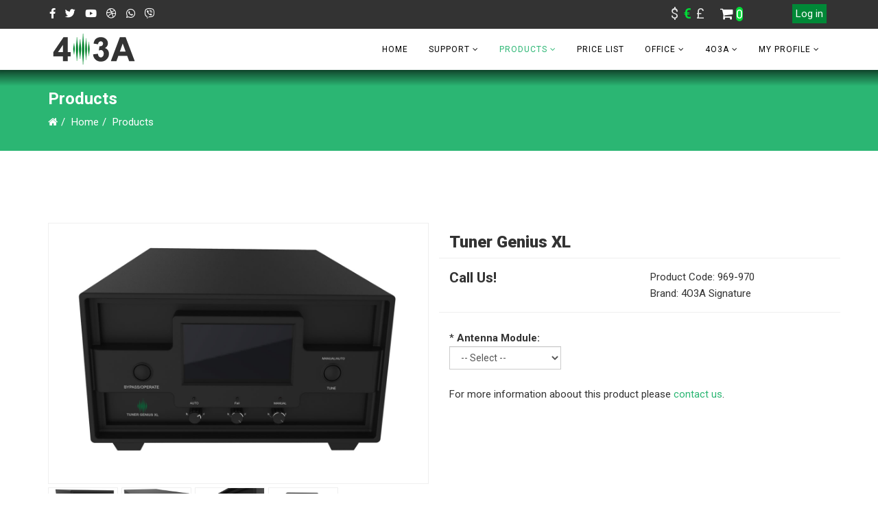

--- FILE ---
content_type: text/html; charset=utf-8
request_url: https://4o3a.com/tuner-genius
body_size: 16007
content:
<!DOCTYPE html>
<html xmlns="http://www.w3.org/1999/xhtml" xml:lang="en-gb" lang="en-gb" dir="ltr">
    <head>
        <meta http-equiv="X-UA-Compatible" content="IE=edge">
        <meta name="viewport" content="width=device-width, initial-scale=1">
                <!-- head -->
        <base href="https://4o3a.com/tuner-genius" />
	<meta http-equiv="content-type" content="text/html; charset=utf-8" />
	<meta name="robots" content="max-snippet:-1, max-image-preview:large, max-video-preview:-1" />
	<meta name="image" content="https://4o3a.com/images/products/TG/velika_slika-a.jpg" />
	<meta name="twitter:card" content="summary" />
	<meta name="twitter:creator" content="4o3a.signature" />
	<meta name="twitter:title" content="Tuner Genius XL ( 0.00€ ) " />
	<meta name="twitter:image" content="https://4o3a.com/images/products/TG/velika_slika-a.jpg" />
	<meta name="twitter:image:width" content="50" />
	<meta name="twitter:description" content="An advanced engineering approach to tuner development" />
	<meta property="og:title" content="Tuner Genius XL" />
	<meta property="og:site_name" content="4O3A Signature" />
	<meta property="og:description" content="An advanced engineering approach to tuner development has resulted in truly highest quality hardware and software solutions. Our software developers h..." />
	<meta property="og:url" content="https://4o3a.com/tuner-genius" />
	<meta property="og:type" content="product" />
	<meta property="og:image" content="https://4o3a.com/images/products/TG/velika_slika-a.jpg" />
	<meta property="og:locale" content="en-GB" />
	<meta property="og:price:currency" content="EUR" />
	<meta property="og:price:brand" content="4O3A Signature" />
	<meta property="og:price:condition" content="new" />
	<meta property="og:price:retailer_item_id" content="969-970" />
	<meta property="product:locale" content="en-GB" />
	<meta property="product:retailer_item_id" content="969-970" />
	<meta property="product:price:currency" content="EUR" />
	<meta property="product:original_price:currency" content="EUR" />
	<meta property="product:pretax_price:currency" content="EUR" />
	<meta property="product:weight:value" content="0.00000" />
	<meta property="product:sale_price:currency" content="EUR" />
	<meta property="product:availability" content="in stock" />
	<meta property="product:brand" content="4O3A Signature" />
	<meta property="product:category" content="Tuner Genius" />
	<meta property="product:isbn" content="CALL!" />
	<meta property="product:upc" content="CALL!" />
	<meta name="description" content="An advanced engineering approach to tuner development has resulted in truly highest quality hardware and software solutions. Our software developers h..." />
	<title>4O3A Signature - Tuner Genius XL</title>
	<link href="/images/favicon.png" rel="shortcut icon" type="image/vnd.microsoft.icon" />
	<link href="/media/j2store/css/jquery-ui-custom.css" rel="stylesheet" type="text/css" />
	<link href="/media/j2store/css/j2store.css" rel="stylesheet" type="text/css" />
	<link href="/plugins/content/pdf_embed/assets/css/style.css" rel="stylesheet" type="text/css" />
	<link href="https://4o3a.com/plugins/j2store/app_socialmedia/app_socialmedia/media/css/socialmedia.css" rel="stylesheet" type="text/css" />
	<link href="/media/modals/css/colorbox1.min.css?v=11.5.7.p" rel="stylesheet" type="text/css" />
	<link href="/plugins/system/jce/css/content.css?46e55371fe81c76408c5ba4a4bfc4223" rel="stylesheet" type="text/css" />
	<link href="//fonts.googleapis.com/css?family=Roboto:100,100italic,300,300italic,regular,italic,500,500italic,700,700italic,900,900italic&amp;subset=latin-ext,latin,greek-ext" rel="stylesheet" type="text/css" />
	<link href="//fonts.googleapis.com/css?family=Open+Sans:300,300italic,regular,italic,600,600italic,700,700italic,800,800italic&amp;subset=latin" rel="stylesheet" type="text/css" />
	<link href="/templates/shaper_helix3/css/bootstrap.min.css" rel="stylesheet" type="text/css" />
	<link href="/templates/shaper_helix3/css/font-awesome.min.css" rel="stylesheet" type="text/css" />
	<link href="/templates/shaper_helix3/css/legacy.css" rel="stylesheet" type="text/css" />
	<link href="/templates/shaper_helix3/css/template.css" rel="stylesheet" type="text/css" />
	<link href="/templates/shaper_helix3/css/presets/preset3.css" rel="stylesheet" type="text/css" class="preset" />
	<link href="/templates/shaper_helix3/css/custom.css" rel="stylesheet" type="text/css" />
	<link href="/templates/shaper_helix3/css/frontend-edit.css" rel="stylesheet" type="text/css" />
	<link href="https://4o3a.com/media/com_acymailing/css/module_default.css?v=1718283249" rel="stylesheet" type="text/css" />
	<link href="/media/sourcecoast/css/sc_bootstrap.css" rel="stylesheet" type="text/css" />
	<link href="/media/sourcecoast/css/fontawesome/css/font-awesome.min.css" rel="stylesheet" type="text/css" />
	<link href="/media/sourcecoast/css/common.css" rel="stylesheet" type="text/css" />
	<link href="/templates/shaper_helix3/html/mod_sclogin/themes/4O3A.css" rel="stylesheet" type="text/css" />
	<link href="https://4o3a.com/modules/mod_j2store_cart/css/j2store_cart.css" rel="stylesheet" type="text/css" />
	<style type="text/css">

 .cloaked_email span:before { content: attr(data-ep-adbae); } .cloaked_email span:after { content: attr(data-ep-b2cbf); } 
body{font-family:Roboto, sans-serif; font-size:15px; font-weight:normal; }h1{font-family:Roboto, sans-serif; font-size:24px; font-weight:900; }h2{font-family:Roboto, sans-serif; font-size:24px; font-weight:700; }h3{font-family:Roboto, sans-serif; font-size:20px; font-weight:500; }h4{font-family:Roboto, sans-serif; font-size:16px; font-weight:500; }h5{font-family:Open Sans, sans-serif; font-weight:600; }h6{font-family:Open Sans, sans-serif; font-weight:600; }#sp-top-bar{ background-color:#333333;color:#ffffff; }#sp-top-bar a{color:#ffffff;}#sp-top-bar a:hover{color:#008837;}#sp-footer{ background-color:#171717; }
	</style>
	<script type="application/json" class="joomla-script-options new">{"csrf.token":"2585496e7285db460ad0e908d9fce145","system.paths":{"root":"","base":""},"rl_modals":{"class":"modal_link","defaults":{"opacity":"0.8","maxWidth":"95%","maxHeight":"95%","slideshowAuto":"0","current":"{current} \/ {total}","previous":"previous","next":"next","close":"close","xhrError":"This content failed to load.","imgError":"This image failed to load."},"auto_correct_size":1,"auto_correct_size_delay":0,"disable_background_scrolling":1,"disable_on_mobile":0,"disable_on_mobile_splash":0,"mobile_max_width":767,"open_by_url":null}}</script>
	<script src="/media/jui/js/jquery.min.js?46e55371fe81c76408c5ba4a4bfc4223" type="text/javascript"></script>
	<script src="/media/jui/js/jquery-noconflict.js?46e55371fe81c76408c5ba4a4bfc4223" type="text/javascript"></script>
	<script src="/media/jui/js/jquery-migrate.min.js?46e55371fe81c76408c5ba4a4bfc4223" type="text/javascript"></script>
	<script src="/media/j2store/js/j2store.namespace.js" type="text/javascript"></script>
	<script src="/media/j2store/js/jquery-ui.min.js" type="text/javascript"></script>
	<script src="/media/j2store/js/jquery-ui-timepicker-addon.js" type="text/javascript"></script>
	<script src="/media/j2store/js/jquery.zoom.js" type="text/javascript"></script>
	<script src="/media/j2store/js/j2store.js" type="text/javascript"></script>
	<script src="/media/j2store/js/bootstrap-modal-conflit.js" type="text/javascript"></script>
	<script src="/plugins/j2store/app_flexivariable/app_flexivariable/js/flexivariable.js" type="text/javascript"></script>
	<script src="https://4o3a.com/plugins/j2store/app_socialmedia/app_socialmedia/media/js/j2storesocialmedia.js" type="text/javascript"></script>
	<script src="/media/system/js/core.js?46e55371fe81c76408c5ba4a4bfc4223" type="text/javascript"></script>
	<script src="/media/modals/js/jquery.touchSwipe.min.js" type="text/javascript"></script>
	<script src="/media/modals/js/jquery.modals.min.js?v=11.5.7.p" type="text/javascript"></script>
	<script src="/media/modals/js/script.min.js?v=11.5.7.p" type="text/javascript"></script>
	<script src="/templates/shaper_helix3/js/bootstrap.min.js" type="text/javascript"></script>
	<script src="/templates/shaper_helix3/js/jquery.sticky.js" type="text/javascript"></script>
	<script src="/templates/shaper_helix3/js/main.js" type="text/javascript"></script>
	<script src="/templates/shaper_helix3/js/frontend-edit.js" type="text/javascript"></script>
	<script src="https://4o3a.com/media/com_acymailing/js/acymailing_module.js?v=5130" type="text/javascript" async="async"></script>
	<script src="/media/sourcecoast/js/jq-bootstrap-1.8.3.js" type="text/javascript"></script>
	<script type="text/javascript">

		var j2storeURL = 'https://4o3a.com/';
		
			if(typeof(j2store) == 'undefined') {
				var j2store = {};
			}

	if(typeof(jQuery) != 'undefined') {
		jQuery.noConflict();
	}

	if(typeof(j2store.jQuery) == 'undefined') {
		j2store.jQuery = jQuery.noConflict();
	}

	if(typeof(j2store.jQuery) != 'undefined') {

		(function($) {
			$(document).ready(function(){
				/*date, time, datetime*/

				if( $('.j2store_date').length ){
					$('.j2store_date').datepicker({dateFormat: 'yy-mm-dd'});
				}

				if($('.j2store_datetime').length){
					$('.j2store_datetime').datetimepicker({
							dateFormat: 'yy-mm-dd',
							timeFormat: 'HH:mm',
							
			currentText: 'Now',
			closeText: 'Done',
			timeOnlyTitle: 'Choose Time',
			timeText: 'Time',
			hourText: 'Hour',
			minuteText: 'Minute',
			secondText: 'Seconds',
			millisecText: 'Milliseconds',
			timezoneText: 'Time Zone'
			
					});
				}

				if($('.j2store_time').length){
					$('.j2store_time').timepicker({timeFormat: 'HH:mm', 
			currentText: 'Now',
			closeText: 'Done',
			timeOnlyTitle: 'Choose Time',
			timeText: 'Time',
			hourText: 'Hour',
			minuteText: 'Minute',
			secondText: 'Seconds',
			millisecText: 'Milliseconds',
			timezoneText: 'Time Zone'
			});
				}

			});
		})(j2store.jQuery);
	}
	if(typeof(j2store) == 'undefined') {
                    var j2store = {};
                }
                if(typeof(j2store.jQuery) == 'undefined') {
                    j2store.jQuery = jQuery.noConflict();
                }
                var customtabs_7 =[{"title":"DOWNLOADS","icon":"","enabled":"1","description":"<p>\n\n<div class=\"custom\"  >\n\t<div class=\"container\">\r\n<ul class=\"file-tree\">\r\n<li><a href=\"#\">Documents<\/a><br \/>\r\n<ul>\r\n<li class=\"pdf\"><a href=\"images\/downloads\/tuner_genius\/Tuner-Genius-XL-User-Guide.pdf\">Tuner Genius XL User Guide<\/a><\/li>\r\n<\/ul>\r\n<\/li>\r\n<li><a href=\"#\">Tuner Genius Utility v1.2.17 - compatible with AG v4<\/a>\r\n<ul>\r\n<li class=\"win\"><a href=\"images\/downloads\/tuner_genius\/TunerGeniusUtility_v1.2.17.exe\" target=\"_blank\">TunerGeniusUtility_v1.2.17<\/a><\/li>\r\n<!--\r\n\t\t\t  <li class=\"pdf\"><a href=\"images\/downloads\/tuner_genius\/Tuner-Genius-XL-v1.1.16-Release-Notes.pdf\" target=\"_blank\">Tuner Genius v1.1.29 Release Notes<\/a><\/li>\r\n\t\t\t\t<li class=\"txt\"><a href=\"images\/downloads\/tuner_genius\/Tuner_Genius_Utility_v1.1.16.MD5_.txt\" target=\"_blank\">Tuner Genius Utility v1.1.16.MD5.txt<\/a><\/li> --><\/ul>\r\n<\/li>\r\n<li><a href=\"#\">Tuner Genius Utility v1.1.20 - compatible with AG v3<\/a>\r\n<ul>\r\n<li class=\"win\"><a href=\"images\/downloads\/tuner_genius\/TunerGeniusUtility_v1.1.20_AG_v3_Compatible_Only.exe\" target=\"_blank\">TunerGeniusUtility_v1.1.20<\/a><\/li>\r\n<!--\r\n\t\t\t  <li class=\"pdf\"><a href=\"images\/downloads\/tuner_genius\/Tuner-Genius-XL-v1.1.16-Release-Notes.pdf\" target=\"_blank\">Tuner Genius v1.1.29 Release Notes<\/a><\/li>\r\n\t\t\t\t<li class=\"txt\"><a href=\"images\/downloads\/tuner_genius\/Tuner_Genius_Utility_v1.1.16.MD5_.txt\" target=\"_blank\">Tuner Genius Utility v1.1.16.MD5.txt<\/a><\/li> --><\/ul>\r\n<\/li>\r\n<\/ul>\r\n<\/div><\/div>\n<\/p>","tab_id":"custom_tab_0"}];
                (function($) {
                    $(document).ready(function() {
                        if ($('.product-7 #j2store-product-detail-tab').length > 0 ) {
                            $(customtabs_7).each(function(key,value){
                                if($('.product-7 #j2store-product-detail-tab a[href=#'+value.tab_id+']').length == 0){
                                    var label =value.title;
                                    var container = $('#j2store-product-detail-tab');
                                    //var string =$('#jc').clone();
                                    //$('#jc').remove();
                                    container.append('<li><a data-toggle=\'tab\' href=\'#'+value.tab_id+'\'><i class=\''+value.icon+'\'></i>  '+label+'</a></li>');
                                    $('.tab-content').append('<div itemprop=\'customtabs\' class=\'tab-pane\' id=\''+value.tab_id+'\' >'+ value.description +'</div>');
                                    return $('#j2store-custom-tab').append(this).html();
                                }
                            });
                        }
                    });
                })(j2store.jQuery);
                
                (function($){
                    $(document).on('change','#j2store-product-detail-tab',function(){
                        $('#j2store-product-detail-tab li a').css('display','block');
                    });
                })(j2store.jQuery);
    
		if (typeof(jQuery) !== 'undefined') {
		   jQuery(document).ready(function() {
		      jQuery("body").addClass("j2store-single-product-view view-product-7  tuner-genius");
		  });
		}
		
 var emailProtector=emailProtector||{};emailProtector.addCloakedMailto=function(g,l){var h=document.querySelectorAll("."+g);for(i=0;i<h.length;i++){var b=h[i],k=b.getElementsByTagName("span"),e="",c="";b.className=b.className.replace(" "+g,"");for(var f=0;f<k.length;f++)for(var d=k[f].attributes,a=0;a<d.length;a++)0===d[a].nodeName.toLowerCase().indexOf("data-ep-adbae")&&(e+=d[a].value),0===d[a].nodeName.toLowerCase().indexOf("data-ep-b2cbf")&&(c=d[a].value+c);if(!c)break;b.innerHTML=e+c;if(!l)break;b.parentNode.href="mailto:"+e+c}}; 

var sp_preloader = '1';

var sp_gotop = '1';

var sp_offanimation = 'default';
	if(typeof acymailingModule == 'undefined'){
				var acymailingModule = [];
			}
			
			acymailingModule['emailRegex'] = /^[a-z0-9!#$%&\'*+\/=?^_`{|}~-]+(?:\.[a-z0-9!#$%&\'*+\/=?^_`{|}~-]+)*\@([a-z0-9-]+\.)+[a-z0-9]{2,20}$/i;

			acymailingModule['NAMECAPTION'] = 'Name';
			acymailingModule['NAME_MISSING'] = 'Please enter your name';
			acymailingModule['EMAILCAPTION'] = 'E-mail';
			acymailingModule['VALID_EMAIL'] = 'Please enter a valid e-mail address';
			acymailingModule['ACCEPT_TERMS'] = 'Please check the Terms and Conditions';
			acymailingModule['CAPTCHA_MISSING'] = 'The captcha is invalid, please try again';
			acymailingModule['NO_LIST_SELECTED'] = 'Please select the lists you want to subscribe to';
		
acymailingModule['excludeValuesformAcymailing48101'] = [];
acymailingModule['excludeValuesformAcymailing48101']['name'] = 'Name';
acymailingModule['excludeValuesformAcymailing48101']['email'] = 'E-mail';
jQuery(function($){ initTooltips(); $("body").on("subform-row-add", initTooltips); function initTooltips (event, container) { container = container || document;$(container).find(".hasTooltip").tooltip({"html": true,"container": "body"});} });if (typeof jfbcJQuery == "undefined") jfbcJQuery = jQuery;
			if(typeof(j2store) == 'undefined') {
				var j2store = {};
			}

	if(typeof(jQuery) != 'undefined') {
		jQuery.noConflict();
	}

	if(typeof(j2store.jQuery) == 'undefined') {
		j2store.jQuery = jQuery.noConflict();
	}

	if(typeof(j2store.jQuery) != 'undefined') {

		(function($) {
			$(document).ready(function(){
				/*date, time, datetime*/

				if( $('.j2store_date').length ){
					$('.j2store_date').datepicker({dateFormat: 'yy-mm-dd'});
				}

				if($('.j2store_datetime').length){
					$('.j2store_datetime').datetimepicker({
							dateFormat: 'yy-mm-dd',
							timeFormat: 'HH:mm',
							
			currentText: 'Now',
			closeText: 'Done',
			timeOnlyTitle: 'Choose Time',
			timeText: 'Time',
			hourText: 'Hour',
			minuteText: 'Minute',
			secondText: 'Seconds',
			millisecText: 'Milliseconds',
			timezoneText: 'Time Zone'
			
					});
				}

				if($('.j2store_time').length){
					$('.j2store_time').timepicker({timeFormat: 'HH:mm', 
			currentText: 'Now',
			closeText: 'Done',
			timeOnlyTitle: 'Choose Time',
			timeText: 'Time',
			hourText: 'Hour',
			minuteText: 'Minute',
			secondText: 'Seconds',
			millisecText: 'Milliseconds',
			timezoneText: 'Time Zone'
			});
				}

			});
		})(j2store.jQuery);
	}
	
if(typeof(j2store) == 'undefined') {
	var j2store = {};
}
if(typeof(j2store.jQuery) == 'undefined') {
	j2store.jQuery = jQuery.noConflict();
}		
(function($) {
	$(document).bind('after_adding_to_cart', function(element,data, type){

		var murl = '/ajaxmini';

		$.ajax({
			url : murl,
			type : 'get',
			cache : false,
			contentType : 'application/json; charset=utf-8',
			dataType : 'json',
			success : function(json) {
				if (json != null && json['response']) {
					$.each(json['response'], function(key, value) {
						if ($('.j2store_cart_module_' + key).length) {
							$('.j2store_cart_module_' + key).each(function() {
								$(this).html(value);
							});
						}
					});
				}
			}

		});

	});
})(j2store.jQuery);
		function do_nothing() { return; }
	</script>
	<!-- Start: Google Structured Data -->
            
<script type="application/ld+json">
{
    "@context": "https://schema.org",
    "@type": "BreadcrumbList",
    "itemListElement": [
        {
            "@type": "ListItem",
            "position": 1,
            "name": "Home",
            "item": "https://4o3a.com/"
        },
        {
            "@type": "ListItem",
            "position": 2,
            "name": "Products",
            "item": "https://4o3a.com/products"
        },
        {
            "@type": "ListItem",
            "position": 3,
            "name": "Tuner Genius XL",
            "item": "https://4o3a.com/tuner-genius"
        }
    ]
}
</script>
            <!-- End: Google Structured Data -->

        <script src="https://kit.fontawesome.com/6ad9ac9566.js" crossorigin="anonymous"></script>
<link href="/custom/file-explore/file-explore.css" rel="stylesheet" type="text/css">
<link rel="stylesheet" href="https://maxcdn.bootstrapcdn.com/font-awesome/4.7.0/css/font-awesome.min.css">

<!-- Global site tag (gtag.js) - Google Analytics -->
<script async src="https://www.googletagmanager.com/gtag/js?id=UA-166003158-1"></script>
<script>
  window.dataLayer = window.dataLayer || [];
  function gtag(){dataLayer.push(arguments);}
  gtag('js', new Date());

  gtag('config', 'UA-166003158-1');
</script>
    
<!-- sh404SEF sharing buttons css -->
<style type="text/css">
    .wbl-social-buttons :after,.wbl-social-buttons :before{display:none}.wbl-social-buttons ul{display:flex;flex-wrap:wrap;justify-content:center;align-items:center;list-style:none;line-height:2.2;margin:0;padding:3em}.wbl-social-buttons .wbl-social-button{list-style:none;line-height:1;padding:0;margin:.5em;font-size:0.9rem}.wbl-social-buttons .wbl-social-button a.wbl-social-link,.wbl-social-buttons .wbl-social-button a.wbl-social-link .wbl-social-static-text,.wbl-social-buttons .wbl-social-button:hover a.wbl-social-link,.wbl-social-buttons .wbl-social-button:hover a.wbl-social-link .wbl-social-static-text{text-decoration:none}.wbl-social-buttons .wbl-social-link{display:flex;flex-wrap:wrap;justify-content:center;align-items:center;padding:.15em;text-decoration:none}.wbl-social-buttons .wbl-social-link.wbl-social-has-text{padding:.15em 1.25em .15em .75em}.wbl-social-buttons .wbl-social-static-text{text-align:center}.wbl-social-buttons .wbl-social-hide{display:none}.wbl-social-buttons .wbl-social-icon{width:2em;height:2em}.wbl-social-buttons li.wbl-social-whatsapp{display:none}@media only screen and (max-width:479px){.wbl-social-buttons li.wbl-social-whatsapp{display:inline-block}}.wbl-social-rounded .wbl-social-button{border-radius:2em}.wbl-social-squared .wbl-social-button{border-radius:.2em}
.wbl-social-colors a,.wbl-social-colors a:active,.wbl-social-colors a:focus,.wbl-social-colors a:visited{fill:#fff}.wbl-social-colors a .wbl-social-static-text,.wbl-social-colors a:active .wbl-social-static-text,.wbl-social-colors a:focus .wbl-social-static-text,.wbl-social-colors a:visited .wbl-social-static-text{color:#fff}.wbl-social-colors .wbl-social-button:hover{background:#777}.wbl-social-colors .wbl-social-facebook{background:#3067a3}.wbl-social-colors .wbl-social-twitter{background:#03b3ee}.wbl-social-colors .wbl-social-linkedin{background:#0071a1}.wbl-social-colors .wbl-social-pinterest{background:#bd081c}.wbl-social-colors .wbl-social-whatsapp{background:#25d366}.wbl-social-colors .wbl-social-share-api{background:#777}</style>
<!-- End of sh404SEF sharing buttons css -->

<script type='text/javascript'>var _sh404SEF_live_site = 'https://4o3a.com/';</script>






<!-- sh404SEF Twitter cards -->
<meta name="twitter:card" content="summary_large_image" />
<meta name="twitter:title" content="4O3A Signature - Tuner Genius XL" />
<meta name="twitter:description" content="An advanced engineering approach to tuner development has resulted in truly highest quality hardware and software solutions. Our software developers h..." />
<meta name="twitter:url" content="https://4o3a.com/tuner-genius" />
<!-- sh404SEF Twitter cards - end -->


<style type="text/css">input[name='your_address'] {display: none !important;}</style>

<style type="text/css">input[name='my_address'] {display: none !important;}</style>

<style type="text/css">input[name='your_address_here'] {display: none !important;}</style>
</head>

    <body class="site com-j2store view-products no-layout task-view itemid-138 en-gb ltr  sticky-header layout-fluid off-canvas-menu-init">

        <div class="body-wrapper">
            <div class="body-innerwrapper">
                <div class="sp-pre-loader"><div class="wave-two-wrap"><ul class="wave-two"><li></li><li></li><li></li><li></li><li></li><li></li></ul></div></div><section id="sp-top-bar"><div class="container"><div class="row"><div id="sp-top1" class="col-sm-9 col-md-9"><div class="sp-column "><ul class="social-icons"><li><a target="_blank" href="https://www.facebook.com/4O3ASignature/" aria-label="facebook"><i class="fa fa-facebook"></i></a></li><li><a target="_blank" href="https://twitter.com/4o3aSignature" aria-label="twitter"><i class="fa fa-twitter"></i></a></li><li><a target="_blank" href="https://www.youtube.com/channel/UCR_R-0mR_i1uCZXT9ZKb1bQ" aria-label="youtube"><i class="fa fa-youtube"></i></a></li><li><a target="_blank" href="https://www.instagram.com/4o3a.signature/" aria-label="dribbble"><i class="fa fa-dribbble"></i></a></li><li><a href="whatsapp://send?abid=+38268380000&text=Hi" aria-label="whatsapp"><i class="fa fa-whatsapp"></i></a></li><li><a target="_blank" href="/38268380000"><i class="fa fa-viber"></i></a></li></ul></div></div><div id="sp-top2" class="col-sm-3 col-md-3"><div class="sp-column "><div class="sp-module loginmodule"><div class="sp-module-content"><div class="sourcecoast sclogin-modal-links sclogin"><a  href="#login-modal" role="button" data-toggle="sc-modal">Log in</a></div><div id="login-modal" class="sourcecoast modal fade" tabindex="-1" role="dialog" aria-hidden="true" style="display:none"><div class="modal-header"><button type="button" class="close" data-dismiss="sc-modal" aria-hidden="true">&times;</button><span class="modal-title">SCLogin</span></div><div class="modal-body">
    <div class="sclogin sourcecoast" id="sclogin-122">
                    <div class="sclogin-desc pretext">
                By creating an account you will be able to shop faster, be up to date on an order's status, and keep track of the orders you have previously made.<br /><br />            </div>
        
        <div class="row-fluid">
            
    <div class="sclogin-joomla-login vertical span12">
                <form action="https://4o3a.com/forum" method="post" id="sclogin-form122">
            <fieldset class="input-block-level userdata">
                <div class="control-group" id="form-sclogin-username">
                    <div class="controls input-block-level">
                        <div class="input-append input-block-level">
                            <input name="username" tabindex="0"  class="sclogin-username input-block-level" title="username" type="text"
                                   placeholder="Username" aria-label="Username" required aria-required="true">
                                                    </div>
                    </div>
                </div>
                <div class="control-group" id="form-sclogin-password">
                    <div class="controls input-block-level">
                        <div class="input-append input-block-level">
                            <input id="sclogin-passwd122" name="password" tabindex="0" class="sclogin-passwd input-block-level" title="password" type="password"
                                   placeholder="Password" aria-label="Password" required aria-required="true">
                                                                                </div>
                    </div>
                </div>
                <div class="control-group" id="form-sclogin-submitcreate">
                    <button type="submit" name="Submit" class="btn btn-primary">Log in</button>
                                            <a class="btn validate btn-secondary" href="/create-an-account/">Register</a>
                                    </div>
                                        <div class="control-group" id="form-sclogin-remember">
                            <label for="sclogin-remember">
                                <input id="sclogin-remember" type="checkbox" name="remember" class="inputbox"  title="Remember Me" />
                                Remember me                            </label>
                        </div>
                    

                <input type="hidden" name="option" value="com_users"/><input type="hidden" name="task" value="user.login"/><input type="hidden" name="return" value="aHR0cHM6Ly80bzNhLmNvbS9mb3J1bS91c2VyLzIyNjMtb3o3Ymc="/><input type="hidden" name="mod_id" value="122"/><input type="hidden" name="1130ca281caf88b0a6eac48204181c32" value="1" /><ul><li><a href="/lost-user-name/">Forgot Username?</a></li><li><a href="/lost-password/">Forgot Password?</a></li></ul>            </fieldset>
        <input type="text" name="your_address" value=""/><input type="hidden" name="441bd76d5018d4f9c1c511673523f455" value="1768908270.4"/></form>
    </div>
        </div>

                <div class="clearfix"></div>
    </div>

</div></div><script type="text/javascript">
                jfbcJQuery(document).ready(function() {
                    jfbcJQuery("#login-modal").appendTo("body");
                });jfbcJQuery("#login-modal").on("show", function() {
            jfbcJQuery("#login-modal").css({"margin-left": function() {return -(jfbcJQuery("#login-modal").width() / 2)}})
        });
        </script></div></div><div class="sp-module valute"><div class="sp-module-content"><script type="text/javascript">
<!--
if(typeof(j2store) == 'undefined') {
	var j2store = {};
}
if(typeof(j2store.jQuery) == 'undefined') {
	j2store.jQuery = jQuery.noConflict();
}

//-->
</script>

<style type="text/css">
#j2store_currency {
background: #333333;
color: #333333;
}

#j2store_currency a {
color: #e4e4e4;
}

#j2store_currency a.active {
color: #00dd37;
}


#j2store_currency a:hover {
color: #008837;
}

</style>

<div class="j2store valute" >
<form action="/forum" method="post" enctype="multipart/form-data">
  <div id="j2store_currency">
    
	    	    	<a title="USD" onclick="j2store.jQuery('input[name=\'currency_code\']').attr('value', 'USD'); j2store.jQuery(this).parent().parent().submit();">$</a>
	    
    
	    		    <a class="active" title="EURO"><b>€</b></a>
	    
    
	    	    	<a title="GBP" onclick="j2store.jQuery('input[name=\'currency_code\']').attr('value', 'GBP'); j2store.jQuery(this).parent().parent().submit();">£</a>
	    
        <input type="hidden" name="currency_code" value="" />
    <input type="hidden" name="option" value="com_j2store" />
    <input type="hidden" name="view" value="carts" />
    <input type="hidden" name="task" value="setcurrency" />
    <input type="hidden" name="redirect" value="aHR0cHM6Ly80bzNhLmNvbS9mb3J1bS91c2VyLzE2MzMtdG9tcGtpbnM=" />
  </div>
<input type="hidden" name="441bd76d5018d4f9c1c511673523f455" value="1768908270"/></form>
</div>
</div></div><div class="sp-module modulecart"><div class="sp-module-content">			<div class="j2store_cart_module_108">
						<div class="j2store-minicart-button">
				<span class="cart-item-info">
					<a class="link" href="/products/my-shopping-cart">
						<i class="fa fa-shopping-cart"></i>
						<span class="cart-item-count">0</span>
					</a>
				</span>
			</div>

									</div>
			</div></div></div></div></div></div></section><header id="sp-header"><div class="container"><div class="row"><div id="sp-logo" class="col-xs-8 col-sm-2 col-md-2"><div class="sp-column "><div class="logo"><a href="/"><img class="sp-default-logo hidden-xs" src="/images/logo.png" alt="4O3A Signature"><img class="sp-default-logo visible-xs" src="/images/logo.png" alt="4O3A Signature"></a></div></div></div><div id="sp-menu" class="col-xs-4 col-sm-10 col-md-10"><div class="sp-column ">			<div class='sp-megamenu-wrapper'>
				<a id="offcanvas-toggler" class="visible-sm visible-xs" aria-label="Helix Megamenu Options" href="#"><i class="fa fa-bars" aria-hidden="true" title="Helix Megamenu Options"></i></a>
				<ul class="sp-megamenu-parent menu-fade hidden-sm hidden-xs"><li class="sp-menu-item"><a  href="/"  >Home</a></li><li class="sp-menu-item sp-has-child"><a  href="javascript:void(0);"  >Support</a><div class="sp-dropdown sp-dropdown-main sp-menu-right" style="width: 240px;"><div class="sp-dropdown-inner"><ul class="sp-dropdown-items"><li class="sp-menu-item"><a  href="/automation-diagrams"  >Automation Diagrams</a></li><li class="sp-menu-item"><a  href="/tech/"  >Tech Articles</a></li><li class="sp-menu-item"><a  href="/support/downloads"  >Downloads</a></li><li class="sp-menu-item"><a  href="/shipping-rates"  >Shipping Rates</a></li><li class="sp-menu-item"><a  href="/forum"  >Forum</a></li><li class="sp-menu-item"><a  href="/my-profile/my-tickets"  >Ticket Support</a></li></ul></div></div></li><li class="sp-menu-item sp-has-child current-item active"><a  href="/products"  >Products</a><div class="sp-dropdown sp-dropdown-main sp-menu-right" style="width: 240px;"><div class="sp-dropdown-inner"><ul class="sp-dropdown-items"><li class="sp-menu-item sp-has-child"><a  href="/products/genius-family"  >Genius Family</a><div class="sp-dropdown sp-dropdown-sub sp-menu-right" style="width: 240px;"><div class="sp-dropdown-inner"><ul class="sp-dropdown-items"><li class="sp-menu-item"><a  href="/products/genius-family/power-genius"  >Power Genius</a></li><li class="sp-menu-item"><a  href="/products/genius-family/tuner-genius"  >Tuner Genius</a></li><li class="sp-menu-item"><a  href="/antenna-genius"  >Antenna Genius</a></li><li class="sp-menu-item"><a  href="/products/genius-family/rotator-genius"  >Rotator Genius</a></li><li class="sp-menu-item"><a  href="/products/genius-family/genius-accessories"  >Genius Accessories</a></li></ul></div></div></li><li class="sp-menu-item sp-has-child"><a  href="/products/high-power-filters"  >High Power Filters</a><div class="sp-dropdown sp-dropdown-sub sp-menu-right" style="width: 240px;"><div class="sp-dropdown-inner"><ul class="sp-dropdown-items"><li class="sp-menu-item"><a  href="https://4o3a.com/band-pass-filter-series-xl"  >Band Pass Filter Series XL</a></li><li class="sp-menu-item"><a  href="https://4o3a.com/combiners-for-triplexers"  >Triplexer Combiner HFC4500</a></li><li class="sp-menu-item"><a  href="https://4o3a.com/triplexer-extender-qpxc8"  >Triplexer Extender QPXC8</a></li></ul></div></div></li><li class="sp-menu-item"><a  href="/products/headset-nc-1-and-accessories"  >Headset NC-1 and accessories</a></li><li class="sp-menu-item sp-has-child"><a  href="/products/switches"  >Switches</a><div class="sp-dropdown sp-dropdown-sub sp-menu-right" style="width: 240px;"><div class="sp-dropdown-inner"><ul class="sp-dropdown-items"><li class="sp-menu-item"><a  href="https://4o3a.com/grounding-antenna-switch"  >Grounding switch GAS4KU</a></li><li class="sp-menu-item"><a  href="/products/switches/reversible-switch"  >Reversible Switch RS3000RX</a></li><li class="sp-menu-item"><a  href="https://4o3a.com/1-amp-2-radios-switch"  >1 Amp 2 Radios Switch</a></li><li class="sp-menu-item"><a  href="https://4o3a.com/power-splitter-ps3000rx"  >Power Splitter PS-3000RX</a></li><li class="sp-menu-item"><a  href="https://4o3a.com/ab-switch"  >AB Switch</a></li><li class="sp-menu-item"><a  href="https://4o3a.com/a50"  >A50 Switch</a></li><li class="sp-menu-item"><a  href="https://4o3a.com/8xab-switch"  >8xAB Switch</a></li><li class="sp-menu-item"><a  href="https://4o3a.com/8x2-antenna-switch"  >8x2 Antenna Switch</a></li><li class="sp-menu-item"><a  href="https://4o3a.com/manual-antenna-controller-s8"  >Manual Antenna Controller S8</a></li></ul></div></div></li><li class="sp-menu-item"><a  href="/products/connectors"  >RF connectors</a></li><li class="sp-menu-item"><a  href="/rotary-towers"  >Rotary Towers</a></li><li class="sp-menu-item"><a  href="/complete-station-design"  >Complete Station Design</a></li><li class="sp-menu-item"><a  href="/flex-radio-systems"  >Flex Radio Systems</a></li><li class="sp-menu-item"><a  href="/products/my-shopping-cart"  >My Shopping Cart</a></li><li class="sp-menu-item sp-has-child"><a  href="javascript:void(0);"  >Commercial</a><div class="sp-dropdown sp-dropdown-sub sp-menu-right" style="width: 240px;"><div class="sp-dropdown-inner"><ul class="sp-dropdown-items"><li class="sp-menu-item"><a  href="https://4o3a.com/power-genius-xxl-c"  >Power Genius XXL - C</a></li><li class="sp-menu-item"><a  href="/commercial/power-genius-lna10000-amplifier"  >Power Genius LNA10000</a></li></ul></div></div></li></ul></div></div></li><li class="sp-menu-item"><a  href="/price-list"  >Price List</a></li><li class="sp-menu-item sp-has-child"><a  href="javascript:void(0);"  >Office</a><div class="sp-dropdown sp-dropdown-main sp-menu-right" style="width: 240px;"><div class="sp-dropdown-inner"><ul class="sp-dropdown-items"><li class="sp-menu-item"><a  href="/office/contact-us"  >Contact Us</a></li><li class="sp-menu-item"><a  href="/office/distributors"  >Distributors</a></li><li class="sp-menu-item"><a  href="/office/career"  >Career</a></li><li class="sp-menu-item"><a  href="/privacy-policy"  >Privacy Policy</a></li><li class="sp-menu-item"><a  href="/terms-of-service"  >Terms of Service</a></li></ul></div></div></li><li class="sp-menu-item sp-has-child"><a  href="javascript:void(0);"  >4O3A</a><div class="sp-dropdown sp-dropdown-main sp-menu-right" style="width: 240px;"><div class="sp-dropdown-inner"><ul class="sp-dropdown-items"><li class="sp-menu-item"><a  href="/ham-radio/qsl-info"  >QSL info</a></li><li class="sp-menu-item"><a  href="/radio-club-doc"  >Radio Club Doc</a></li><li class="sp-menu-item"><a  href="/location"  >Location</a></li><li class="sp-menu-item"><a  href="/publicity/"  >In Media</a></li><li class="sp-menu-item"><a  href="/proposals-to-improve-rules-with-the-goal-of-increasing-quality-and-participation-in-contests"  >Proposals to Improve Rules with the Goal of Increasing Quality and Participation in Contests</a></li><li class="sp-menu-item"><a  href="/predlozi-za-izmjene-pravila-sa-ciljem-povećanja-kvaliteta-i-masovnosti-u-takmičenjima"  >Predlozi za izmjene pravila sa ciljem povećanja kvaliteta i masovnosti u takmičenjima</a></li></ul></div></div></li><li class="sp-menu-item sp-has-child"><a  href="/my-profile"  >My Profile</a><div class="sp-dropdown sp-dropdown-main sp-menu-right" style="width: 240px;"><div class="sp-dropdown-inner"><ul class="sp-dropdown-items"><li class="sp-menu-item"><a  href="/my-profile/my-tickets"  >My Tickets</a></li><li class="sp-menu-item"><a  href="/edit-user-details/"  >My web site profile</a></li></ul></div></div></li></ul>			</div>
		</div></div></div></div></header><section id="sp-page-title"><div class="row"><div id="sp-title" class="col-sm-12 col-md-12"><div class="sp-column "><div class="sp-page-title"><div class="container"><h2>Products</h2>
<ol class="breadcrumb">
	<li><i class="fa fa-home"></i></li><li><a href="/" class="pathway">Home</a></li><li><a href="/products" class="pathway">Products</a></li></ol>
</div></div></div></div></div></section><section id="sp-main-body"><div class="container"><div class="row"><div id="sp-component" class="col-sm-12 col-md-12"><div class="sp-column "><div id="system-message-container">
	</div>
<div id="akeeba-renderjoomla">
<div class="j2store-single-product simple detail bs3 ">
			<div  class="product-7 simple-product">
	<div class="row">
		<div class="col-sm-6">
			    <div class="j2store-mainimage">
                            
            <span class="zoom" id="j2store-item-main-image-7">
		  	 <img itemprop="image"
                  alt="Tuner Genius"
                  title="Tuner Genius XL"
                  class="j2store-product-main-image j2store-img-responsive"
                  src="https://4o3a.com/images/products/TG/velika_slika-a.jpg"
                  width="1200"
             />
		  	 </span>
            <script type="text/javascript">
                var main_image="https://4o3a.com/images/products/TG/velika_slika-a.jpg";
                j2store.jQuery(document).ready(function(){
                    var enable_zoom = 1;
                    if(enable_zoom){
                        j2store.jQuery('#j2store-item-main-image-7').zoom();
                    }
                });
            </script>
            </div>


            <div class="j2store-product-additional-images">

            <ul class="additional-image-list">
                                                            <li>
                            <img onmouseover="setMainPreview('addimage-7-0', 7, 1, 'inner')"
                                 onclick="setMainPreview('addimage-7-0', 7, 1, 'inner')"
                                 id="addimage-7-0"
                                 class="j2store-item-additionalimage-preview j2store-img-responsive"
                                 src="https://4o3a.com/images/products/TG/velika_slika-a_001.jpg"
                                 alt="Tuner Genius XL"
                                 title="Tuner Genius XL"
                                 width="100"
                            />
                        </li>
                                                                                <li>
                            <img onmouseover="setMainPreview('addimage-7-2', 7, 1, 'inner')"
                                 onclick="setMainPreview('addimage-7-2', 7, 1, 'inner')"
                                 id="addimage-7-2"
                                 class="j2store-item-additionalimage-preview j2store-img-responsive"
                                 src="https://4o3a.com/images/products/TG/velika_slika-a_002.jpg"
                                 alt="Tuner Genius XL"
                                 title="Tuner Genius XL"
                                 width="100"
                            />
                        </li>
                                                                                <li>
                            <img onmouseover="setMainPreview('addimage-7-4', 7, 1, 'inner')"
                                 onclick="setMainPreview('addimage-7-4', 7, 1, 'inner')"
                                 id="addimage-7-4"
                                 class="j2store-item-additionalimage-preview j2store-img-responsive"
                                 src="https://4o3a.com/images/products/TG/velika_slika-a_003.jpg"
                                 alt="Tuner Genius XL"
                                 title="Tuner Genius XL"
                                 width="100"
                            />
                        </li>
                                                                        <li>
                        <img onmouseover="setMainPreview('additial-main-image-7', 7, 1, 'inner')"
                             onclick="setMainPreview('additial-main-image-7', 7, 1, 'inner')"
                             id="additial-main-image-7"
                             alt="Tuner Genius"
                             title="Tuner Genius XL"
                             class="j2store-item-additionalimage-preview j2store-img-responsive additional-mainimage"
                             src="https://4o3a.com/images/products/TG/velika_slika-a.jpg"
                             width="100"
                        />
                    </li>
                            </ul>
        </div>
    
    <script>
        j2store.jQuery(document).ready(function(){
            j2store.jQuery( 'body' ).on( 'after_doAjaxFilter', function( e, product, response ){
                j2store.jQuery('img.zoomImg').remove();
                j2store.jQuery('#j2store-item-main-image-7').zoom();
            });
        });
    </script>
		</div>

		<div class="col-sm-6">
			
	<h1  class="product-title">
		Tuner Genius XL	</h1>

										
			<div class="price-sku-brand-container row">
				<div class="col-sm-6">
				
<div  itemscope itemtype="https://schema.org/Offer" class="product-price-container">


	

	<div class="sale-price">
	<span class="free-product">
			Call Us!			</span>
	</div>		
	
			<div class="tax-text">
							
		</div>
		
	
	
	
</div>


    <div class="discount-percentage">
            </div>
				</div>

				<div class="col-sm-6">
																			<div class="product-sku">
		<span class="sku-text">Product Code:</span>
		<span  class="sku"> 969-970 </span>
	</div>
					
	<span class="manufacturer-brand">
		Brand:
					4O3A Signature			</span>
									</div>
			</div>

						<form action="/additem"
					method="post" class="j2store-addtocart-form"
					id="j2store-addtocart-form-7"
					name="j2store-addtocart-form-7"
					data-product_id="7"
					data-product_type="simple"
					enctype="multipart/form-data">

				
<div class="options">
                
                
                        <!-- select -->
	<div id="option-26"
		class="option">
                    <span class="required">*</span>
                    <b>Antenna Module:</b><br /> <select
			name="product_option[26]"
			onChange="doAjaxPrice(7,
          						'#option-26'
          						);">
			<option value="">-- Select --</option>
                        	
            <option 				value="83">3-ANT                        </option>
                        	
            <option 				value="82">SO2R                        (
                        	+                        160.00€            )
                        </option>
                      </select>
	</div>
	<br />
        
        
        

        

        
          

        

        
                
                
	    	    
      </div>


							<div class="cart-action-complete" style="display:none;">
				<p class="text-success">
					Item added to cart.											<a href="/products/my-shopping-cart" class="j2store-checkout-link">
											Checkout					</a>
				</p>
		</div>

<span class="moreinformationzimba">For more information aboout this product please <!-- START: Modals --><a href="/contact-us?ml=1" class="modal_link" title="Contact Us" data-modal-title="Contact Us">contact us</a><!-- END: Modals -->.</span>
	   
	
	
	<input type="hidden" name="option" value="com_j2store" />
	<input type="hidden" name="view" value="carts" />
	<input type="hidden" name="task" value="addItem" />
	<input type="hidden" name="ajax" value="0" />
	<input type="hidden" name="2585496e7285db460ad0e908d9fce145" value="1" />	<input type="hidden" name="return" value="aHR0cHM6Ly80bzNhLmNvbS90dW5lci1nZW5pdXM=" />
	<div class="j2store-notifications"></div>
			<input type="hidden" name="441bd76d5018d4f9c1c511673523f455" value="1768908270"/></form>
					</div>
	</div>
	
				<div class="row">
		<div class="col-sm-12">
			<ul class="nav nav-tabs" id="j2store-product-detail-tab">
									<li class="active"><a href="#description" data-toggle="tab">Description</a>
				
									<li class="" >
						<a href="#specs" data-toggle="tab">Specifications</a>
					</li>
							</ul>

			<div class="tab-content">
								<div  class="tab-pane fade in active" id="description">
					
	<div class="product-sdesc">
		<p>An advanced engineering approach to tuner development has resulted in truly highest quality hardware and software solutions.</p>
	</div>

					
	<div class="product-ldesc">
		
<p><br />Our software developers have extended the tuner with new functions, and completed integration with Antenna Genius, forming a single system. Very easy to use, uncompromisingly functional, the integration of TGXL into the Genius platform extends both functions as well as protection systems.</p>
<p>Once setup, TGXL will remember individual settings for each frequency change and will go to bypass if your antenna is in a segment with good SWR.<br />TGXL also features an extremely accurate power and SWR meter.<br />The RF block was carefully designed and is built from only the highest quality RF capacitors, making sure it’s capable of enduring currents and voltages generated by high SWR’s. On the images below you can see the C block of the tuner, with capacitors that would individually endure RF currents of 10-15A and voltages from 1500 to 3500V.</p>
<p>A careful calculation on all frequencies and impedances has enabled us to to choose the best components and making the tuner as efficient as possible. It also features mechanisms for protection in extreme cases by reducing the maximum working conditions and protecting RF components from damage.</p>
<p><img src="/images/products/TG/C-Board-TGXL.jpg" alt="C Board TGXL" /></p>
<p>The table shows maximum power per band that the tuner can handle, for different SWR values on the antenna.</p>
<p><img src="/images/products/TG/Table_with_max_power_vs_SWR_for_TGXL.PNG" alt="Table with max power vs SWR for TGXL" /></p>
<p>Preliminary specification of TGXL automatic antenna tuner - 2000W.<br />We might change some technical details without notice.</p>
<ul>
<li>Integrates with any transceiver</li>
<li>Designed to complement FLEX-6000 series transceivers and the Power Genius XL™ amplifier</li>
<li>Seamless SmartSDR™ software integration</li>
<li>Complete control and monitoring (over LAN) from an intuitive Windows™ application</li>
<li>Contest ready - the ONLY single-radio SO2R solution in amateur radio</li>
<li>High accuracy SWR and power meter measures in bypass mode.... and much more.</li>
</ul>
<h3>General Specification</h3>
<ul>
<li>Tuning: Fully automatic and manually tuned operation</li>
<li>Frequency Range: 1.8 to 54 MHz continuous</li>
<li>Radio Interface: Works with all radios using Flex radio LAN, RS232, CI-V, BCD, Pin-to-Band (PTB), or use the built in frequency counter.</li>
<li>Alarms and Warnings: Low drive, Frequency Out of Range, Wrong band, and High power</li>
<li>Matching Range: Up to 10:1 SWR. Resonant antenna frequency range memories will bypass the tuner automatically.</li>
<li>Tuning Time: Tuning solutions (2 to 12 seconds) are stored in memory automatically. Stored memory switching is 20ms.</li>
<li>Tuning Power Requirement: 10W - 200W</li>
</ul>
<h3>User Interface</h3>
<ul>
<li>Large 4.5” color touch screen display</li>
<li>Front panel controls for manual switching, tuning &amp; configuration</li>
<li>Windows™ utility application for over the network control and configuration</li>
</ul>
<h3>RF Characteristics</h3>
<ul>
<li>Nominal Impedance: 50-Ohm unbalanced</li>
<li>Nominal Operating Power: Up to 2000W</li>
<li>Duty Cycle: 100% ICAS</li>
<li>Protection: Intelligent SWR and power derating</li>
</ul>
<p><strong>1x3 version</strong></p>
<ul>
<li>Inputs and Outputs: 1x3 matrix (1 in, 3 out)</li>
<li>Switching: Matrix, manual or automatic by frequency/band</li>
</ul>
<p><strong>SO2R Version</strong></p>
<ul>
<li>Inputs and Outputs: 2 in, 2 out - each input is paired with one output</li>
<li>Switching: Non-matrix SO2R, manual or automatic by frequency/band</li>
</ul>
<p>&nbsp;</p>
<ul>
<li>Connector type: UHF/PTFE (SO-239A)</li>
</ul>
<h3>Mechanical/Electrical</h3>
<ul>
<li>Power Supply: 12 - 16V DC @2A via an external 100 to 240 VAC power supply</li>
<li>Dimensions: 11.8” W x 13.8” D x 5.9” H (30cm W x 35cm D x 15cm H)</li>
<li>Weight: 15.4 lbs (7kg)</li>
</ul>
<h3>&nbsp;Environmental</h3>
<ul>
<li>Temperature Range: -4F (-20C) to +122F (+50 C)</li>
<li>Humidity: up to 98 percent (non-condensing)</li>
<li>Altitude (ASL): up to 10,000 feet (3,050m)</li>
</ul>	</div>

				</div>
				
									<div class="tab-pane fade in " id="specs">
						<table class="table table-striped">
    <tr>
        <td>Dimension (L x W x H)</td>
        <td>
            <span class="product-dimensions">
                                                0                    x 0                    x 0                                                            </span>
        </td>
    </tr>
    <tr>
        <td>
            Weight        </td>
        <td>
            <span class="product-weight">
                                                0                                                            </span>
        </td>
    </tr>
</table>					</div>
							</div>

		</div>
	</div>	
			<style type="text/css">
 .app_socialmedia img{
	width:30px;
}
	.fa-3 {
		font-size: 3em;
	}
</style>
<div id="j2store_app_shareButton">
		<a href="javascript:void(0);" class="app_socialmedia"  onclick="j2store_socialsharing_twitter_click('Hey Check this ! Tuner Genius XL https://4o3a.com/tuner-genius')">
				<i class="fa fa-twitter-square fa-3"></i>
				</a>

	
			<a href="javascript:void(0);" class="app_socialmedia"  onclick="j2store_socialsharing_facebook_click('Hey Check this ! Tuner Genius XL https://4o3a.com/tuner-genius')">
						<i class="fa fa-facebook-square fa-3"></i>
					</a>
	
	
				<a href="javascript:void(0);" class="app_socialmedia" onclick="j2store_socialsharing_linkedin_click('Hey Check this ! Tuner Genius XL https://4o3a.com/tuner-genius')">
							<i class="fa fa-linkedin-square fa-3" aria-hidden="true"></i>
					 </a>
		<div class="reset"></div>
</div>	</div>	

	
	
	</div>

</div></div></div></div></div></section><footer id="sp-footer"><div class="container"><div class="row"><div id="sp-footer1" class="col-sm-3 col-md-3"><div class="sp-column "><div class="sp-module "><h3 class="sp-module-title">4O3A Signature</h3><div class="sp-module-content">

<div class="custom"  >
	<p>SKY-SAT D.O.O.<br />Vjecnih junaka 27<br />ME-85347 Igalo<br />Montenegro, Europe<br />P: +382 68 380 000<br />sales: <a href="javascript:/* This email address is being protected from spambots.*/"><span class="cloaked_email ep_7133ec0e"><span data-ep-b2cbf="" data-ep-adbae="s&#97;l"><span data-ep-adbae="&#101;&#115;&#64;" data-ep-b2cbf="&#111;&#109;"><span data-ep-adbae="4&#111;&#51;" data-ep-b2cbf="a&#46;&#99;"></span></span></span></span><span class="cloaked_email ep_7bcf602a" style="display:none;"><span data-ep-adbae="s&#97;&#108;" data-ep-b2cbf=""><span data-ep-b2cbf="&#111;&#109;" data-ep-adbae="&#101;&#115;&#64;"><span data-ep-b2cbf="&#97;.&#99;" data-ep-adbae="&#52;&#111;&#51;"></span></span></span></span></a><script type="text/javascript">emailProtector.addCloakedMailto("ep_7bcf602a", 1);</script><br />support: <a href="javascript:/* This email address is being protected from spambots.*/"><span class="cloaked_email ep_31bcd52e"><span data-ep-b2cbf="&#109;" data-ep-adbae="su&#112;"><span data-ep-adbae="por" data-ep-b2cbf=".&#99;&#111;"><span data-ep-b2cbf="&#111;3&#97;" data-ep-adbae="t&#64;&#52;"></span></span></span></span><span class="cloaked_email ep_fbab7d10" style="display:none;"><span data-ep-b2cbf="&#109;" data-ep-adbae="&#115;&#117;&#112;"><span data-ep-adbae="&#112;&#111;&#114;" data-ep-b2cbf="&#46;c&#111;"><span data-ep-b2cbf="&#111;&#51;&#97;" data-ep-adbae="t&#64;&#52;"></span></span></span></span></a><script type="text/javascript">emailProtector.addCloakedMailto("ep_fbab7d10", 1);</script></p>
<p>&nbsp;</p></div>
</div></div></div></div><div id="sp-footer2" class="col-sm-3 col-md-3"><div class="sp-column "><div class="sp-module "><h3 class="sp-module-title">World Wide Delivery</h3><div class="sp-module-content">

<div class="custom"  >
	<p><a href="/shipping-rates"><img src="/images/ups-logo.png" alt="ups logo" width="92" height="110" /></a></p>
<p>Check our shipping rates <a href="/images/UPS-Shipping-Rates-2026.pdf">HERE</a>!</p>
<p>&nbsp;</p></div>
</div></div></div></div><div id="sp-footer3" class="col-sm-3 col-md-3"><div class="sp-column "><div class="sp-module  footermenu"><h3 class="sp-module-title">OUR OFFICE</h3><div class="sp-module-content"><ul class="nav menu">
<li class="item-384">		<a  href="/office/contact-us"  > Contact Us</a></li><li class="item-353">		<a  href="/office/distributors"  > Distributors</a></li><li class="item-354">		<a  href="/office/career"  > Career</a></li><li class="item-355"><a href="/privacy-policy" > Privacy Policy</a></li><li class="item-356"><a href="/terms-of-service" > Terms of Service</a></li><li class="item-566"><a href="/newsletter" > Newsletter</a></li></ul>
</div></div></div></div><div id="sp-footer4" class="col-sm-3 col-md-3"><div class="sp-column "><div class="sp-module "><h3 class="sp-module-title">4O3A Newsletter</h3><div class="sp-module-content"><div class="acymailing_module" id="acymailing_module_formAcymailing48101">
	<div class="acymailing_fulldiv" id="acymailing_fulldiv_formAcymailing48101"  >
		<form id="formAcymailing48101" action="/products" onsubmit="return submitacymailingform('optin','formAcymailing48101')" method="post" name="formAcymailing48101"  >
		<div class="acymailing_module_form" >
			<div class="acymailing_introtext">4O3A Newsletter provides the latest news about our products and related technical information.
<br /><br />
</div>			<table class="acymailing_form">
				<tr>
												<td class="acyfield_name acy_requiredField">
								<input id="user_name_formAcymailing48101"  onfocus="if(this.value == 'Name') this.value = '';" onblur="if(this.value=='') this.value='Name';" class="inputbox" type="text" name="user[name]" style="width:100%" value="Name" title="Name"/>
							</td> </tr><tr>							<td class="acyfield_email acy_requiredField">
								<input id="user_email_formAcymailing48101"  onfocus="if(this.value == 'E-mail') this.value = '';" onblur="if(this.value=='') this.value='E-mail';" class="inputbox" type="text" name="user[email]" style="width:100%" value="E-mail" title="E-mail"/>
							</td> </tr><tr>
					
					<td  class="acysubbuttons">
												<input class="button subbutton btn btn-primary" type="submit" value="Subscribe" name="Submit" onclick="try{ return submitacymailingform('optin','formAcymailing48101'); }catch(err){alert('The form could not be submitted '+err);return false;}"/>
											</td>
				</tr>
			</table>
						<input type="hidden" name="ajax" value="0" />
			<input type="hidden" name="acy_source" value="module_143" />
			<input type="hidden" name="ctrl" value="sub"/>
			<input type="hidden" name="task" value="notask"/>
			<input type="hidden" name="redirect" value="https%3A%2F%2F4o3a.com%2Ftuner-genius"/>
			<input type="hidden" name="redirectunsub" value="https%3A%2F%2F4o3a.com%2Ftuner-genius"/>
			<input type="hidden" name="option" value="com_acymailing"/>
						<input type="hidden" name="hiddenlists" value="1"/>
			<input type="hidden" name="acyformname" value="formAcymailing48101" />
									</div>
		<input type="text" name="your_address_here" value=""/><input type="hidden" name="441bd76d5018d4f9c1c511673523f455" value="1768908270.5"/></form>
	</div>
	</div>

</div></div></div></div></div></div></footer>            </div> <!-- /.body-innerwrapper -->
        </div> <!-- /.body-innerwrapper -->

        <!-- Off Canvas Menu -->
        <div class="offcanvas-menu">
            <a href="#" class="close-offcanvas" aria-label="Close"><i class="fa fa-remove" aria-hidden="true" title="HELIX_CLOSE_MENU"></i></a>
            <div class="offcanvas-inner">
                                  <div class="sp-module _menu"><div class="sp-module-content"><ul class="nav menu">
<li class="item-101"><a href="/" > Home</a></li><li class="item-131  divider deeper parent"><a class="separator ">Support</a>
<span class="offcanvas-menu-toggler collapsed" data-toggle="collapse" data-target="#collapse-menu-131"><i class="open-icon fa fa-angle-down"></i><i class="close-icon fa fa-angle-up"></i></span><ul class="collapse" id="collapse-menu-131"><li class="item-190"><a href="/automation-diagrams" > Automation Diagrams</a></li><li class="item-613"><a href="/tech/" > Tech Articles</a></li><li class="item-340"><a href="/support/downloads" > Downloads</a></li><li class="item-338"><a href="/shipping-rates" > Shipping Rates</a></li><li class="item-299"><a href="/forum" > Forum</a></li><li class="item-533">		<a  href="/my-profile/my-tickets"  > Ticket Support</a></li></ul></li><li class="item-138  current active deeper parent"><a href="/products" > Products</a><span class="offcanvas-menu-toggler collapsed" data-toggle="collapse" data-target="#collapse-menu-138"><i class="open-icon fa fa-angle-down"></i><i class="close-icon fa fa-angle-up"></i></span><ul class="collapse" id="collapse-menu-138"><li class="item-211  deeper parent"><a href="/products/genius-family" > Genius Family</a><span class="offcanvas-menu-toggler collapsed" data-toggle="collapse" data-target="#collapse-menu-211"><i class="open-icon fa fa-angle-down"></i><i class="close-icon fa fa-angle-up"></i></span><ul class="collapse" id="collapse-menu-211"><li class="item-567"><a href="/products/genius-family/power-genius" > Power Genius</a></li><li class="item-568"><a href="/products/genius-family/tuner-genius" > Tuner Genius</a></li><li class="item-215"><a href="/antenna-genius" > Antenna Genius</a></li><li class="item-216"><a href="/products/genius-family/rotator-genius" > Rotator Genius</a></li><li class="item-503"><a href="/products/genius-family/genius-accessories" > Genius Accessories</a></li></ul></li><li class="item-219  deeper parent"><a href="/products/high-power-filters" > High Power Filters</a><span class="offcanvas-menu-toggler collapsed" data-toggle="collapse" data-target="#collapse-menu-219"><i class="open-icon fa fa-angle-down"></i><i class="close-icon fa fa-angle-up"></i></span><ul class="collapse" id="collapse-menu-219"><li class="item-330">		<a  href="https://4o3a.com/band-pass-filter-series-xl"  > Band Pass Filter Series XL</a></li><li class="item-331">		<a  href="https://4o3a.com/combiners-for-triplexers"  > Triplexer Combiner HFC4500</a></li><li class="item-332">		<a  href="https://4o3a.com/triplexer-extender-qpxc8"  > Triplexer Extender QPXC8</a></li></ul></li><li class="item-554"><a href="/products/headset-nc-1-and-accessories" > Headset NC-1 and accessories</a></li><li class="item-229  deeper parent"><a href="/products/switches" > Switches</a><span class="offcanvas-menu-toggler collapsed" data-toggle="collapse" data-target="#collapse-menu-229"><i class="open-icon fa fa-angle-down"></i><i class="close-icon fa fa-angle-up"></i></span><ul class="collapse" id="collapse-menu-229"><li class="item-275">		<a  href="https://4o3a.com/grounding-antenna-switch"  > Grounding switch GAS4KU</a></li><li class="item-236"><a href="/products/switches/reversible-switch" > Reversible Switch RS3000RX</a></li><li class="item-276">		<a  href="https://4o3a.com/1-amp-2-radios-switch"  > 1 Amp 2 Radios Switch</a></li><li class="item-612">		<a  href="https://4o3a.com/power-splitter-ps3000rx"  > Power Splitter PS-3000RX</a></li><li class="item-277">		<a  href="https://4o3a.com/ab-switch"  > AB Switch</a></li><li class="item-434">		<a  href="https://4o3a.com/a50"  > A50 Switch</a></li><li class="item-278">		<a  href="https://4o3a.com/8xab-switch"  > 8xAB Switch</a></li><li class="item-385">		<a  href="https://4o3a.com/8x2-antenna-switch"  > 8x2 Antenna Switch</a></li><li class="item-333">		<a  href="https://4o3a.com/manual-antenna-controller-s8"  > Manual Antenna Controller S8</a></li></ul></li><li class="item-551"><a href="/products/connectors" > RF connectors</a></li><li class="item-281"><a href="/rotary-towers" > Rotary Towers</a></li><li class="item-282"><a href="/complete-station-design" > Complete Station Design</a></li><li class="item-189"><a href="/flex-radio-systems" > Flex Radio Systems</a></li><li class="item-321"><a href="/products/my-shopping-cart" > My Shopping Cart</a></li><li class="item-603  divider deeper parent"><a class="separator ">Commercial</a>
<span class="offcanvas-menu-toggler collapsed" data-toggle="collapse" data-target="#collapse-menu-603"><i class="open-icon fa fa-angle-down"></i><i class="close-icon fa fa-angle-up"></i></span><ul class="collapse" id="collapse-menu-603"><li class="item-604">		<a  href="https://4o3a.com/power-genius-xxl-c"  > Power Genius XXL - C</a></li><li class="item-605"><a href="/commercial/power-genius-lna10000-amplifier" > Power Genius LNA10000</a></li></ul></li></ul></li><li class="item-279"><a href="/price-list" > Price List</a></li><li class="item-169  divider deeper parent"><a class="separator ">Office</a>
<span class="offcanvas-menu-toggler collapsed" data-toggle="collapse" data-target="#collapse-menu-169"><i class="open-icon fa fa-angle-down"></i><i class="close-icon fa fa-angle-up"></i></span><ul class="collapse" id="collapse-menu-169"><li class="item-323"><a href="/office/contact-us" > Contact Us</a></li><li class="item-336"><a href="/office/distributors" > Distributors</a></li><li class="item-335"><a href="/office/career" > Career</a></li><li class="item-208"><a href="/privacy-policy" > Privacy Policy</a></li><li class="item-209"><a href="/terms-of-service" > Terms of Service</a></li></ul></li><li class="item-192  divider deeper parent"><a class="separator ">4O3A</a>
<span class="offcanvas-menu-toggler collapsed" data-toggle="collapse" data-target="#collapse-menu-192"><i class="open-icon fa fa-angle-down"></i><i class="close-icon fa fa-angle-up"></i></span><ul class="collapse" id="collapse-menu-192"><li class="item-193"><a href="/ham-radio/qsl-info" > QSL info</a></li><li class="item-194"><a href="/radio-club-doc" > Radio Club Doc</a></li><li class="item-195"><a href="/location" > Location</a></li><li class="item-549"><a href="/publicity/" > In Media</a></li><li class="item-606"><a href="/proposals-to-improve-rules-with-the-goal-of-increasing-quality-and-participation-in-contests" > Proposals to Improve Rules with the Goal of Increasing Quality and Participation in Contests</a></li><li class="item-607"><a href="/predlozi-za-izmjene-pravila-sa-ciljem-povećanja-kvaliteta-i-masovnosti-u-takmičenjima" > Predlozi za izmjene pravila sa ciljem povećanja kvaliteta i masovnosti u takmičenjima</a></li></ul></li><li class="item-280  deeper parent"><a href="/my-profile" > My Profile</a><span class="offcanvas-menu-toggler collapsed" data-toggle="collapse" data-target="#collapse-menu-280"><i class="open-icon fa fa-angle-down"></i><i class="close-icon fa fa-angle-up"></i></span><ul class="collapse" id="collapse-menu-280"><li class="item-529"><a href="/my-profile/my-tickets" > My Tickets</a></li><li class="item-552"><a href="/edit-user-details/" > My web site profile</a></li></ul></li></ul>
</div></div>
                            </div> <!-- /.offcanvas-inner -->
        </div> <!-- /.offcanvas-menu -->

        <script src="/custom/file-explore/jquery-1.12.4.min.js"></script> 
<script src="/custom/file-explore/file-explore.js"></script>
<script>
$(document).ready(function() {
            $(".file-tree").filetree();
	        });
</script>

        
        
        <!-- Preloader -->
        

        <!-- Go to top -->
                    <a href="javascript:void(0)" class="scrollup" aria-label="Go To Top">&nbsp;</a>
        
    
<!-- sh404SEF sharing buttons javascript -->
<script>
	!function(e,t){"use strict";var a=true;a=e.navigator.share&&a;const o=true,s="location=0,resizable=yes,scrollbars=1,status=1,menubar=0,toolbar=0,personalbar=0,alwaysRaised=yes";function r(e,a){t.querySelectorAll(e).forEach(e=>{e.classList.remove(a)})}function l(r){try{const l=t.querySelector("link[rel=canonical]"),n=t.getElementsByName("description"),i={url:l?l.href:location.href,shareUrl:r.href,title:t.title||"Share",text:n.length?n[0].content:""};a?async function(t){await e.navigator.share(t)}(i):o&&i.shareUrl.startsWith("http")?function(t){let a=e.innerHeight,o=e.innerWidth,r=Math.min(750,o-40),l=Math.min(650,a-40),n=Math.floor((o-r)/2),i=Math.floor((a-l)/2),c=e.open(t.shareUrl,"wbl-social-sharer",s+",width="+r+",height="+l+",left="+n+",top="+i);c.focus&&c.focus()}(i):location.href=i.shareUrl}catch(e){console.error("sh404SEF: unable to share content: ",e)}}function n(){try{a?(e=".wbl-social-desktop",s="wbl-social-hide",t.querySelectorAll(e).forEach(e=>{e.classList.add(s)}),r(".wbl-social-mobile","wbl-social-hide")):r(".wbl-social-desktop","wbl-social-hide"),(o||a)&&t.body.addEventListener("click",e=>{let t=e.target.closest("A");t&&t.classList.contains("wbl-social-link")&&(e.preventDefault(),l(t))})}catch(e){console.error("Error setting sh404SEF sharing buttons: "+e.message)}var e,s}"loading"!=t.readyState?n():t.addEventListener("DOMContentLoaded",n)}(window,document);
//# sourceMappingURL=sh404sefsocial.js.map</script>
<!-- End of sh404SEF sharing buttons javascript -->
</body>
</html>

--- FILE ---
content_type: application/javascript
request_url: https://4o3a.com/custom/file-explore/file-explore.js
body_size: 660
content:
(function($){
    $.fn.filetree = function(method){
       
        var settings = { // settings to expose
            animationSpeed      : 'fast',            
            collapsed           : true,
            console             : false
        }
        var methods = {
            init : function(options){
                // Get standard settings and merge with passed in values
                var options = $.extend(settings, options); 
                // Do this for every file tree found in the document
                return this.each(function(){
                    
                    var $fileList = $(this);
                   
                    $fileList
                        .addClass('file-list')
                        .find('li')
                        .has('ul') // Any li that has a list inside is a folder root
                            .addClass('folder-root closed')
                            .on('click', 'a[href="#"]', function(e){ // Add a click override for the folder root links
                                e.preventDefault();
                                $(this).parent().toggleClass('closed').toggleClass('open');
                                
                                
                                return false;
                            });
                    
                    //alert(options.animationSpeed); Are the settings coming in

                });
                
                
            }
        }
        
        

        
        if (typeof method === 'object' || !method){
            return methods.init.apply(this, arguments);
        } else {
            $.on( "error", function(){
                console.log(method + " does not exist in the file exploerer plugin");
            } );
        }  
    }
    
}(jQuery));